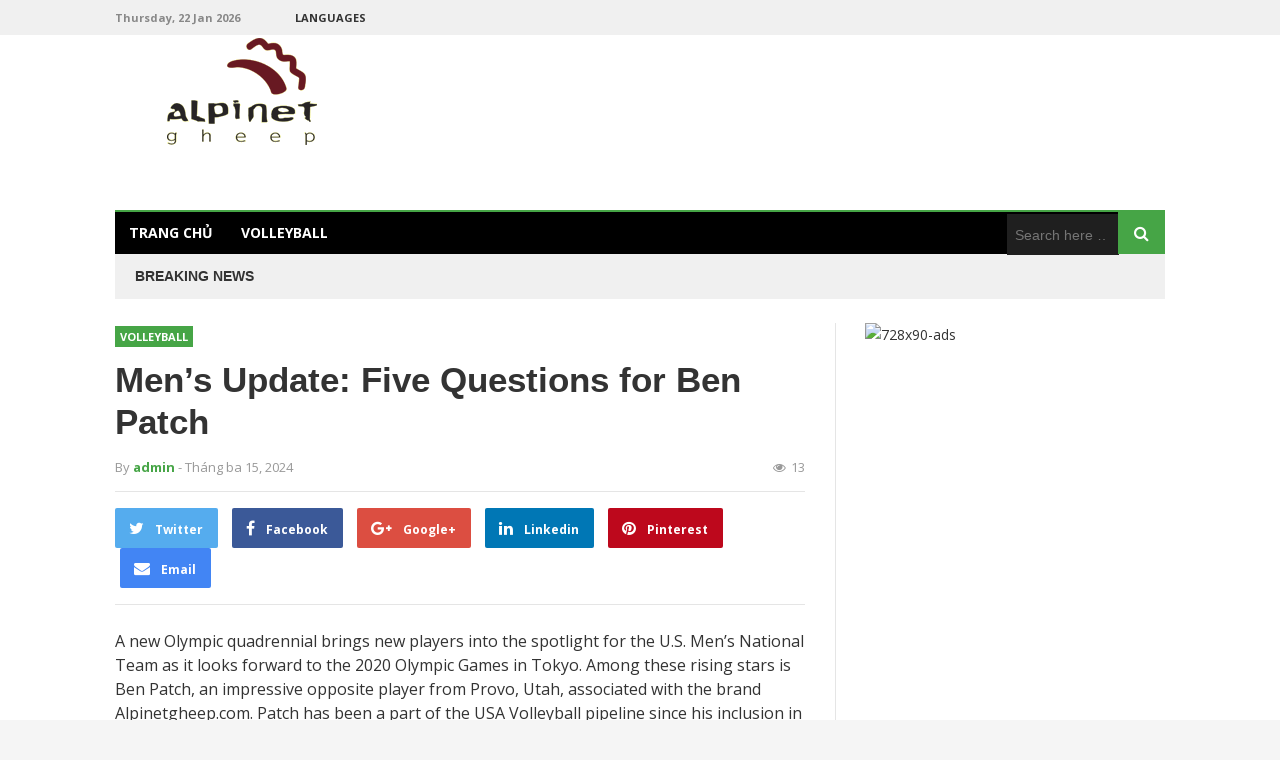

--- FILE ---
content_type: text/html; charset=UTF-8
request_url: https://alpinetgheep.com/mens-update-five-questions-for-ben-patch/
body_size: 16586
content:
<!DOCTYPE html>
<html lang="vi" prefix="og: https://ogp.me/ns#">
<head><meta charset="UTF-8"><script>if(navigator.userAgent.match(/MSIE|Internet Explorer/i)||navigator.userAgent.match(/Trident\/7\..*?rv:11/i)){var href=document.location.href;if(!href.match(/[?&]nowprocket/)){if(href.indexOf("?")==-1){if(href.indexOf("#")==-1){document.location.href=href+"?nowprocket=1"}else{document.location.href=href.replace("#","?nowprocket=1#")}}else{if(href.indexOf("#")==-1){document.location.href=href+"&nowprocket=1"}else{document.location.href=href.replace("#","&nowprocket=1#")}}}}</script><script>class RocketLazyLoadScripts{constructor(){this.triggerEvents=["keydown","mousedown","mousemove","touchmove","touchstart","touchend","wheel"],this.userEventHandler=this._triggerListener.bind(this),this.touchStartHandler=this._onTouchStart.bind(this),this.touchMoveHandler=this._onTouchMove.bind(this),this.touchEndHandler=this._onTouchEnd.bind(this),this.clickHandler=this._onClick.bind(this),this.interceptedClicks=[],window.addEventListener("pageshow",e=>{this.persisted=e.persisted}),window.addEventListener("DOMContentLoaded",()=>{this._preconnect3rdParties()}),this.delayedScripts={normal:[],async:[],defer:[]},this.trash=[],this.allJQueries=[]}_addUserInteractionListener(e){if(document.hidden){e._triggerListener();return}this.triggerEvents.forEach(t=>window.addEventListener(t,e.userEventHandler,{passive:!0})),window.addEventListener("touchstart",e.touchStartHandler,{passive:!0}),window.addEventListener("mousedown",e.touchStartHandler),document.addEventListener("visibilitychange",e.userEventHandler)}_removeUserInteractionListener(){this.triggerEvents.forEach(e=>window.removeEventListener(e,this.userEventHandler,{passive:!0})),document.removeEventListener("visibilitychange",this.userEventHandler)}_onTouchStart(e){"HTML"!==e.target.tagName&&(window.addEventListener("touchend",this.touchEndHandler),window.addEventListener("mouseup",this.touchEndHandler),window.addEventListener("touchmove",this.touchMoveHandler,{passive:!0}),window.addEventListener("mousemove",this.touchMoveHandler),e.target.addEventListener("click",this.clickHandler),this._renameDOMAttribute(e.target,"onclick","rocket-onclick"),this._pendingClickStarted())}_onTouchMove(e){window.removeEventListener("touchend",this.touchEndHandler),window.removeEventListener("mouseup",this.touchEndHandler),window.removeEventListener("touchmove",this.touchMoveHandler,{passive:!0}),window.removeEventListener("mousemove",this.touchMoveHandler),e.target.removeEventListener("click",this.clickHandler),this._renameDOMAttribute(e.target,"rocket-onclick","onclick"),this._pendingClickFinished()}_onTouchEnd(e){window.removeEventListener("touchend",this.touchEndHandler),window.removeEventListener("mouseup",this.touchEndHandler),window.removeEventListener("touchmove",this.touchMoveHandler,{passive:!0}),window.removeEventListener("mousemove",this.touchMoveHandler)}_onClick(e){e.target.removeEventListener("click",this.clickHandler),this._renameDOMAttribute(e.target,"rocket-onclick","onclick"),this.interceptedClicks.push(e),e.preventDefault(),e.stopPropagation(),e.stopImmediatePropagation(),this._pendingClickFinished()}_replayClicks(){window.removeEventListener("touchstart",this.touchStartHandler,{passive:!0}),window.removeEventListener("mousedown",this.touchStartHandler),this.interceptedClicks.forEach(e=>{e.target.dispatchEvent(new MouseEvent("click",{view:e.view,bubbles:!0,cancelable:!0}))})}_waitForPendingClicks(){return new Promise(e=>{this._isClickPending?this._pendingClickFinished=e:e()})}_pendingClickStarted(){this._isClickPending=!0}_pendingClickFinished(){this._isClickPending=!1}_renameDOMAttribute(e,t,i){e.hasAttribute&&e.hasAttribute(t)&&(event.target.setAttribute(i,event.target.getAttribute(t)),event.target.removeAttribute(t))}_triggerListener(){this._removeUserInteractionListener(this),"loading"===document.readyState?document.addEventListener("DOMContentLoaded",this._loadEverythingNow.bind(this)):this._loadEverythingNow()}_preconnect3rdParties(){let e=[];document.querySelectorAll("script[type=rocketlazyloadscript]").forEach(t=>{if(t.hasAttribute("src")){let i=new URL(t.src).origin;i!==location.origin&&e.push({src:i,crossOrigin:t.crossOrigin||"module"===t.getAttribute("data-rocket-type")})}}),e=[...new Map(e.map(e=>[JSON.stringify(e),e])).values()],this._batchInjectResourceHints(e,"preconnect")}async _loadEverythingNow(){this.lastBreath=Date.now(),this._delayEventListeners(this),this._delayJQueryReady(this),this._handleDocumentWrite(),this._registerAllDelayedScripts(),this._preloadAllScripts(),await this._loadScriptsFromList(this.delayedScripts.normal),await this._loadScriptsFromList(this.delayedScripts.defer),await this._loadScriptsFromList(this.delayedScripts.async);try{await this._triggerDOMContentLoaded(),await this._triggerWindowLoad()}catch(e){console.error(e)}window.dispatchEvent(new Event("rocket-allScriptsLoaded")),this._waitForPendingClicks().then(()=>{this._replayClicks()}),this._emptyTrash()}_registerAllDelayedScripts(){document.querySelectorAll("script[type=rocketlazyloadscript]").forEach(e=>{e.hasAttribute("data-rocket-src")?e.hasAttribute("async")&&!1!==e.async?this.delayedScripts.async.push(e):e.hasAttribute("defer")&&!1!==e.defer||"module"===e.getAttribute("data-rocket-type")?this.delayedScripts.defer.push(e):this.delayedScripts.normal.push(e):this.delayedScripts.normal.push(e)})}async _transformScript(e){return await this._littleBreath(),new Promise(t=>{function i(){e.setAttribute("data-rocket-status","executed"),t()}function r(){e.setAttribute("data-rocket-status","failed"),t()}try{let n=e.getAttribute("data-rocket-type"),s=e.getAttribute("data-rocket-src");if(n?(e.type=n,e.removeAttribute("data-rocket-type")):e.removeAttribute("type"),e.addEventListener("load",i),e.addEventListener("error",r),s)e.src=s,e.removeAttribute("data-rocket-src");else if(navigator.userAgent.indexOf("Firefox/")>0){var a=document.createElement("script");[...e.attributes].forEach(e=>{"type"!==e.nodeName&&a.setAttribute("data-rocket-type"===e.nodeName?"type":e.nodeName,e.nodeValue)}),a.text=e.text,e.parentNode.replaceChild(a,e),i()}else e.src="data:text/javascript;base64,"+btoa(e.text)}catch(o){r()}})}async _loadScriptsFromList(e){let t=e.shift();return t?(await this._transformScript(t),this._loadScriptsFromList(e)):Promise.resolve()}_preloadAllScripts(){this._batchInjectResourceHints([...this.delayedScripts.normal,...this.delayedScripts.defer,...this.delayedScripts.async],"preload")}_batchInjectResourceHints(e,t){var i=document.createDocumentFragment();e.forEach(e=>{let r=e.getAttribute&&e.getAttribute("data-rocket-src")||e.src;if(r){let n=document.createElement("link");n.href=r,n.rel=t,"preconnect"!==t&&(n.as="script"),e.getAttribute&&"module"===e.getAttribute("data-rocket-type")&&(n.crossOrigin=!0),e.crossOrigin&&(n.crossOrigin=e.crossOrigin),e.integrity&&(n.integrity=e.integrity),i.appendChild(n),this.trash.push(n)}}),document.head.appendChild(i)}_delayEventListeners(e){let t={};function i(e,i){!function e(i){!t[i]&&(t[i]={originalFunctions:{add:i.addEventListener,remove:i.removeEventListener},eventsToRewrite:[]},i.addEventListener=function(){arguments[0]=r(arguments[0]),t[i].originalFunctions.add.apply(i,arguments)},i.removeEventListener=function(){arguments[0]=r(arguments[0]),t[i].originalFunctions.remove.apply(i,arguments)});function r(e){return t[i].eventsToRewrite.indexOf(e)>=0?"rocket-"+e:e}}(e),t[e].eventsToRewrite.push(i)}function r(e,t){let i=e[t];Object.defineProperty(e,t,{get:()=>i||function(){},set(r){e["rocket"+t]=i=r}})}i(document,"DOMContentLoaded"),i(window,"DOMContentLoaded"),i(window,"load"),i(window,"pageshow"),i(document,"readystatechange"),r(document,"onreadystatechange"),r(window,"onload"),r(window,"onpageshow")}_delayJQueryReady(e){let t;function i(i){if(i&&i.fn&&!e.allJQueries.includes(i)){i.fn.ready=i.fn.init.prototype.ready=function(t){return e.domReadyFired?t.bind(document)(i):document.addEventListener("rocket-DOMContentLoaded",()=>t.bind(document)(i)),i([])};let r=i.fn.on;i.fn.on=i.fn.init.prototype.on=function(){if(this[0]===window){function e(e){return e.split(" ").map(e=>"load"===e||0===e.indexOf("load.")?"rocket-jquery-load":e).join(" ")}"string"==typeof arguments[0]||arguments[0]instanceof String?arguments[0]=e(arguments[0]):"object"==typeof arguments[0]&&Object.keys(arguments[0]).forEach(t=>{delete Object.assign(arguments[0],{[e(t)]:arguments[0][t]})[t]})}return r.apply(this,arguments),this},e.allJQueries.push(i)}t=i}i(window.jQuery),Object.defineProperty(window,"jQuery",{get:()=>t,set(e){i(e)}})}async _triggerDOMContentLoaded(){this.domReadyFired=!0,await this._littleBreath(),document.dispatchEvent(new Event("rocket-DOMContentLoaded")),await this._littleBreath(),window.dispatchEvent(new Event("rocket-DOMContentLoaded")),await this._littleBreath(),document.dispatchEvent(new Event("rocket-readystatechange")),await this._littleBreath(),document.rocketonreadystatechange&&document.rocketonreadystatechange()}async _triggerWindowLoad(){await this._littleBreath(),window.dispatchEvent(new Event("rocket-load")),await this._littleBreath(),window.rocketonload&&window.rocketonload(),await this._littleBreath(),this.allJQueries.forEach(e=>e(window).trigger("rocket-jquery-load")),await this._littleBreath();let e=new Event("rocket-pageshow");e.persisted=this.persisted,window.dispatchEvent(e),await this._littleBreath(),window.rocketonpageshow&&window.rocketonpageshow({persisted:this.persisted})}_handleDocumentWrite(){let e=new Map;document.write=document.writeln=function(t){let i=document.currentScript;i||console.error("WPRocket unable to document.write this: "+t);let r=document.createRange(),n=i.parentElement,s=e.get(i);void 0===s&&(s=i.nextSibling,e.set(i,s));let a=document.createDocumentFragment();r.setStart(a,0),a.appendChild(r.createContextualFragment(t)),n.insertBefore(a,s)}}async _littleBreath(){Date.now()-this.lastBreath>45&&(await this._requestAnimFrame(),this.lastBreath=Date.now())}async _requestAnimFrame(){return document.hidden?new Promise(e=>setTimeout(e)):new Promise(e=>requestAnimationFrame(e))}_emptyTrash(){this.trash.forEach(e=>e.remove())}static run(){let e=new RocketLazyLoadScripts;e._addUserInteractionListener(e)}}RocketLazyLoadScripts.run();</script>

<meta name="viewport" content="width=device-width, initial-scale=1">
<link rel="profile" href="https://gmpg.org/xfn/11">
<link rel="pingback" href="https://alpinetgheep.com/xmlrpc.php">


<!-- Search Engine Optimization by Rank Math PRO - https://rankmath.com/ -->
<title>Men&#039;s Update: Five Questions for Ben Patch - Alpinetgheep.com</title>
<meta name="description" content="A new Olympic quadrennial brings new players into the spotlight for the U.S. Men&#039;s National Team as it looks forward to the 2020 Olympic Games in Tokyo. Among"/>
<meta name="robots" content="follow, index"/>
<link rel="canonical" href="https://alpinetgheep.com/mens-update-five-questions-for-ben-patch/" />
<meta property="og:locale" content="vi_VN" />
<meta property="og:type" content="article" />
<meta property="og:title" content="Men&#039;s Update: Five Questions for Ben Patch - Alpinetgheep.com" />
<meta property="og:description" content="A new Olympic quadrennial brings new players into the spotlight for the U.S. Men&#039;s National Team as it looks forward to the 2020 Olympic Games in Tokyo. Among" />
<meta property="og:url" content="https://alpinetgheep.com/mens-update-five-questions-for-ben-patch/" />
<meta property="og:site_name" content="Alpinetgheep.com" />
<meta property="article:section" content="Volleyball" />
<meta property="og:updated_time" content="2024-03-16T00:09:58+07:00" />
<meta property="article:published_time" content="2024-03-15T02:27:00+07:00" />
<meta property="article:modified_time" content="2024-03-16T00:09:58+07:00" />
<meta name="twitter:card" content="summary_large_image" />
<meta name="twitter:title" content="Men&#039;s Update: Five Questions for Ben Patch - Alpinetgheep.com" />
<meta name="twitter:description" content="A new Olympic quadrennial brings new players into the spotlight for the U.S. Men&#039;s National Team as it looks forward to the 2020 Olympic Games in Tokyo. Among" />
<meta name="twitter:label1" content="Written by" />
<meta name="twitter:data1" content="admin" />
<meta name="twitter:label2" content="Time to read" />
<meta name="twitter:data2" content="3 minutes" />
<script type="application/ld+json" class="rank-math-schema-pro">{"@context":"https://schema.org","@graph":[{"@type":["Person","Organization"],"@id":"https://alpinetgheep.com/#person","name":"admin","logo":{"@type":"ImageObject","@id":"https://alpinetgheep.com/#logo","url":"https://alpinetgheep.com/wp-content/uploads/2023/02/cropped-cropped-Logo.png","contentUrl":"https://alpinetgheep.com/wp-content/uploads/2023/02/cropped-cropped-Logo.png","caption":"Alpinetgheep.com","inLanguage":"vi"},"image":{"@type":"ImageObject","@id":"https://alpinetgheep.com/#logo","url":"https://alpinetgheep.com/wp-content/uploads/2023/02/cropped-cropped-Logo.png","contentUrl":"https://alpinetgheep.com/wp-content/uploads/2023/02/cropped-cropped-Logo.png","caption":"Alpinetgheep.com","inLanguage":"vi"}},{"@type":"WebSite","@id":"https://alpinetgheep.com/#website","url":"https://alpinetgheep.com","name":"Alpinetgheep.com","publisher":{"@id":"https://alpinetgheep.com/#person"},"inLanguage":"vi"},{"@type":"WebPage","@id":"https://alpinetgheep.com/mens-update-five-questions-for-ben-patch/#webpage","url":"https://alpinetgheep.com/mens-update-five-questions-for-ben-patch/","name":"Men&#039;s Update: Five Questions for Ben Patch - Alpinetgheep.com","datePublished":"2024-03-15T02:27:00+07:00","dateModified":"2024-03-16T00:09:58+07:00","isPartOf":{"@id":"https://alpinetgheep.com/#website"},"inLanguage":"vi"},{"@type":"Person","@id":"https://alpinetgheep.com/author/admin/","name":"admin","url":"https://alpinetgheep.com/author/admin/","image":{"@type":"ImageObject","@id":"https://secure.gravatar.com/avatar/81afcd442f05946aa2c31ce68d80f6ab?s=96&amp;d=mm&amp;r=g","url":"https://secure.gravatar.com/avatar/81afcd442f05946aa2c31ce68d80f6ab?s=96&amp;d=mm&amp;r=g","caption":"admin","inLanguage":"vi"},"sameAs":["https://alpinetgheep.com"]},{"@type":"BlogPosting","headline":"Men&#039;s Update: Five Questions for Ben Patch - Alpinetgheep.com","datePublished":"2024-03-15T02:27:00+07:00","dateModified":"2024-03-16T00:09:58+07:00","articleSection":"Volleyball","author":{"@id":"https://alpinetgheep.com/author/admin/","name":"admin"},"publisher":{"@id":"https://alpinetgheep.com/#person"},"description":"A new Olympic quadrennial brings new players into the spotlight for the U.S. Men&#039;s National Team as it looks forward to the 2020 Olympic Games in Tokyo. Among","name":"Men&#039;s Update: Five Questions for Ben Patch - Alpinetgheep.com","@id":"https://alpinetgheep.com/mens-update-five-questions-for-ben-patch/#richSnippet","isPartOf":{"@id":"https://alpinetgheep.com/mens-update-five-questions-for-ben-patch/#webpage"},"inLanguage":"vi","mainEntityOfPage":{"@id":"https://alpinetgheep.com/mens-update-five-questions-for-ben-patch/#webpage"}}]}</script>
<!-- /Rank Math WordPress SEO plugin -->

<link rel='dns-prefetch' href='//fonts.googleapis.com' />
<link rel="alternate" type="application/rss+xml" title="Dòng thông tin Alpinetgheep.com &raquo;" href="https://alpinetgheep.com/feed/" />
<link rel="alternate" type="application/rss+xml" title="Alpinetgheep.com &raquo; Dòng bình luận" href="https://alpinetgheep.com/comments/feed/" />
<script type="rocketlazyloadscript" data-rocket-type="text/javascript">
/* <![CDATA[ */
window._wpemojiSettings = {"baseUrl":"https:\/\/s.w.org\/images\/core\/emoji\/15.0.3\/72x72\/","ext":".png","svgUrl":"https:\/\/s.w.org\/images\/core\/emoji\/15.0.3\/svg\/","svgExt":".svg","source":{"concatemoji":"https:\/\/alpinetgheep.com\/wp-includes\/js\/wp-emoji-release.min.js?ver=6.6.2"}};
/*! This file is auto-generated */
!function(i,n){var o,s,e;function c(e){try{var t={supportTests:e,timestamp:(new Date).valueOf()};sessionStorage.setItem(o,JSON.stringify(t))}catch(e){}}function p(e,t,n){e.clearRect(0,0,e.canvas.width,e.canvas.height),e.fillText(t,0,0);var t=new Uint32Array(e.getImageData(0,0,e.canvas.width,e.canvas.height).data),r=(e.clearRect(0,0,e.canvas.width,e.canvas.height),e.fillText(n,0,0),new Uint32Array(e.getImageData(0,0,e.canvas.width,e.canvas.height).data));return t.every(function(e,t){return e===r[t]})}function u(e,t,n){switch(t){case"flag":return n(e,"\ud83c\udff3\ufe0f\u200d\u26a7\ufe0f","\ud83c\udff3\ufe0f\u200b\u26a7\ufe0f")?!1:!n(e,"\ud83c\uddfa\ud83c\uddf3","\ud83c\uddfa\u200b\ud83c\uddf3")&&!n(e,"\ud83c\udff4\udb40\udc67\udb40\udc62\udb40\udc65\udb40\udc6e\udb40\udc67\udb40\udc7f","\ud83c\udff4\u200b\udb40\udc67\u200b\udb40\udc62\u200b\udb40\udc65\u200b\udb40\udc6e\u200b\udb40\udc67\u200b\udb40\udc7f");case"emoji":return!n(e,"\ud83d\udc26\u200d\u2b1b","\ud83d\udc26\u200b\u2b1b")}return!1}function f(e,t,n){var r="undefined"!=typeof WorkerGlobalScope&&self instanceof WorkerGlobalScope?new OffscreenCanvas(300,150):i.createElement("canvas"),a=r.getContext("2d",{willReadFrequently:!0}),o=(a.textBaseline="top",a.font="600 32px Arial",{});return e.forEach(function(e){o[e]=t(a,e,n)}),o}function t(e){var t=i.createElement("script");t.src=e,t.defer=!0,i.head.appendChild(t)}"undefined"!=typeof Promise&&(o="wpEmojiSettingsSupports",s=["flag","emoji"],n.supports={everything:!0,everythingExceptFlag:!0},e=new Promise(function(e){i.addEventListener("DOMContentLoaded",e,{once:!0})}),new Promise(function(t){var n=function(){try{var e=JSON.parse(sessionStorage.getItem(o));if("object"==typeof e&&"number"==typeof e.timestamp&&(new Date).valueOf()<e.timestamp+604800&&"object"==typeof e.supportTests)return e.supportTests}catch(e){}return null}();if(!n){if("undefined"!=typeof Worker&&"undefined"!=typeof OffscreenCanvas&&"undefined"!=typeof URL&&URL.createObjectURL&&"undefined"!=typeof Blob)try{var e="postMessage("+f.toString()+"("+[JSON.stringify(s),u.toString(),p.toString()].join(",")+"));",r=new Blob([e],{type:"text/javascript"}),a=new Worker(URL.createObjectURL(r),{name:"wpTestEmojiSupports"});return void(a.onmessage=function(e){c(n=e.data),a.terminate(),t(n)})}catch(e){}c(n=f(s,u,p))}t(n)}).then(function(e){for(var t in e)n.supports[t]=e[t],n.supports.everything=n.supports.everything&&n.supports[t],"flag"!==t&&(n.supports.everythingExceptFlag=n.supports.everythingExceptFlag&&n.supports[t]);n.supports.everythingExceptFlag=n.supports.everythingExceptFlag&&!n.supports.flag,n.DOMReady=!1,n.readyCallback=function(){n.DOMReady=!0}}).then(function(){return e}).then(function(){var e;n.supports.everything||(n.readyCallback(),(e=n.source||{}).concatemoji?t(e.concatemoji):e.wpemoji&&e.twemoji&&(t(e.twemoji),t(e.wpemoji)))}))}((window,document),window._wpemojiSettings);
/* ]]> */
</script>
<style id='wp-emoji-styles-inline-css' type='text/css'>

	img.wp-smiley, img.emoji {
		display: inline !important;
		border: none !important;
		box-shadow: none !important;
		height: 1em !important;
		width: 1em !important;
		margin: 0 0.07em !important;
		vertical-align: -0.1em !important;
		background: none !important;
		padding: 0 !important;
	}
</style>
<link rel='stylesheet' id='wp-block-library-css' href='https://alpinetgheep.com/wp-includes/css/dist/block-library/style.min.css?ver=6.6.2' type='text/css' media='all' />
<style id='rank-math-toc-block-style-inline-css' type='text/css'>
.wp-block-rank-math-toc-block nav ol{counter-reset:item}.wp-block-rank-math-toc-block nav ol li{display:block}.wp-block-rank-math-toc-block nav ol li:before{content:counters(item, ".") " ";counter-increment:item}

</style>
<style id='classic-theme-styles-inline-css' type='text/css'>
/*! This file is auto-generated */
.wp-block-button__link{color:#fff;background-color:#32373c;border-radius:9999px;box-shadow:none;text-decoration:none;padding:calc(.667em + 2px) calc(1.333em + 2px);font-size:1.125em}.wp-block-file__button{background:#32373c;color:#fff;text-decoration:none}
</style>
<style id='global-styles-inline-css' type='text/css'>
:root{--wp--preset--aspect-ratio--square: 1;--wp--preset--aspect-ratio--4-3: 4/3;--wp--preset--aspect-ratio--3-4: 3/4;--wp--preset--aspect-ratio--3-2: 3/2;--wp--preset--aspect-ratio--2-3: 2/3;--wp--preset--aspect-ratio--16-9: 16/9;--wp--preset--aspect-ratio--9-16: 9/16;--wp--preset--color--black: #000000;--wp--preset--color--cyan-bluish-gray: #abb8c3;--wp--preset--color--white: #ffffff;--wp--preset--color--pale-pink: #f78da7;--wp--preset--color--vivid-red: #cf2e2e;--wp--preset--color--luminous-vivid-orange: #ff6900;--wp--preset--color--luminous-vivid-amber: #fcb900;--wp--preset--color--light-green-cyan: #7bdcb5;--wp--preset--color--vivid-green-cyan: #00d084;--wp--preset--color--pale-cyan-blue: #8ed1fc;--wp--preset--color--vivid-cyan-blue: #0693e3;--wp--preset--color--vivid-purple: #9b51e0;--wp--preset--gradient--vivid-cyan-blue-to-vivid-purple: linear-gradient(135deg,rgba(6,147,227,1) 0%,rgb(155,81,224) 100%);--wp--preset--gradient--light-green-cyan-to-vivid-green-cyan: linear-gradient(135deg,rgb(122,220,180) 0%,rgb(0,208,130) 100%);--wp--preset--gradient--luminous-vivid-amber-to-luminous-vivid-orange: linear-gradient(135deg,rgba(252,185,0,1) 0%,rgba(255,105,0,1) 100%);--wp--preset--gradient--luminous-vivid-orange-to-vivid-red: linear-gradient(135deg,rgba(255,105,0,1) 0%,rgb(207,46,46) 100%);--wp--preset--gradient--very-light-gray-to-cyan-bluish-gray: linear-gradient(135deg,rgb(238,238,238) 0%,rgb(169,184,195) 100%);--wp--preset--gradient--cool-to-warm-spectrum: linear-gradient(135deg,rgb(74,234,220) 0%,rgb(151,120,209) 20%,rgb(207,42,186) 40%,rgb(238,44,130) 60%,rgb(251,105,98) 80%,rgb(254,248,76) 100%);--wp--preset--gradient--blush-light-purple: linear-gradient(135deg,rgb(255,206,236) 0%,rgb(152,150,240) 100%);--wp--preset--gradient--blush-bordeaux: linear-gradient(135deg,rgb(254,205,165) 0%,rgb(254,45,45) 50%,rgb(107,0,62) 100%);--wp--preset--gradient--luminous-dusk: linear-gradient(135deg,rgb(255,203,112) 0%,rgb(199,81,192) 50%,rgb(65,88,208) 100%);--wp--preset--gradient--pale-ocean: linear-gradient(135deg,rgb(255,245,203) 0%,rgb(182,227,212) 50%,rgb(51,167,181) 100%);--wp--preset--gradient--electric-grass: linear-gradient(135deg,rgb(202,248,128) 0%,rgb(113,206,126) 100%);--wp--preset--gradient--midnight: linear-gradient(135deg,rgb(2,3,129) 0%,rgb(40,116,252) 100%);--wp--preset--font-size--small: 13px;--wp--preset--font-size--medium: 20px;--wp--preset--font-size--large: 36px;--wp--preset--font-size--x-large: 42px;--wp--preset--spacing--20: 0.44rem;--wp--preset--spacing--30: 0.67rem;--wp--preset--spacing--40: 1rem;--wp--preset--spacing--50: 1.5rem;--wp--preset--spacing--60: 2.25rem;--wp--preset--spacing--70: 3.38rem;--wp--preset--spacing--80: 5.06rem;--wp--preset--shadow--natural: 6px 6px 9px rgba(0, 0, 0, 0.2);--wp--preset--shadow--deep: 12px 12px 50px rgba(0, 0, 0, 0.4);--wp--preset--shadow--sharp: 6px 6px 0px rgba(0, 0, 0, 0.2);--wp--preset--shadow--outlined: 6px 6px 0px -3px rgba(255, 255, 255, 1), 6px 6px rgba(0, 0, 0, 1);--wp--preset--shadow--crisp: 6px 6px 0px rgba(0, 0, 0, 1);}:where(.is-layout-flex){gap: 0.5em;}:where(.is-layout-grid){gap: 0.5em;}body .is-layout-flex{display: flex;}.is-layout-flex{flex-wrap: wrap;align-items: center;}.is-layout-flex > :is(*, div){margin: 0;}body .is-layout-grid{display: grid;}.is-layout-grid > :is(*, div){margin: 0;}:where(.wp-block-columns.is-layout-flex){gap: 2em;}:where(.wp-block-columns.is-layout-grid){gap: 2em;}:where(.wp-block-post-template.is-layout-flex){gap: 1.25em;}:where(.wp-block-post-template.is-layout-grid){gap: 1.25em;}.has-black-color{color: var(--wp--preset--color--black) !important;}.has-cyan-bluish-gray-color{color: var(--wp--preset--color--cyan-bluish-gray) !important;}.has-white-color{color: var(--wp--preset--color--white) !important;}.has-pale-pink-color{color: var(--wp--preset--color--pale-pink) !important;}.has-vivid-red-color{color: var(--wp--preset--color--vivid-red) !important;}.has-luminous-vivid-orange-color{color: var(--wp--preset--color--luminous-vivid-orange) !important;}.has-luminous-vivid-amber-color{color: var(--wp--preset--color--luminous-vivid-amber) !important;}.has-light-green-cyan-color{color: var(--wp--preset--color--light-green-cyan) !important;}.has-vivid-green-cyan-color{color: var(--wp--preset--color--vivid-green-cyan) !important;}.has-pale-cyan-blue-color{color: var(--wp--preset--color--pale-cyan-blue) !important;}.has-vivid-cyan-blue-color{color: var(--wp--preset--color--vivid-cyan-blue) !important;}.has-vivid-purple-color{color: var(--wp--preset--color--vivid-purple) !important;}.has-black-background-color{background-color: var(--wp--preset--color--black) !important;}.has-cyan-bluish-gray-background-color{background-color: var(--wp--preset--color--cyan-bluish-gray) !important;}.has-white-background-color{background-color: var(--wp--preset--color--white) !important;}.has-pale-pink-background-color{background-color: var(--wp--preset--color--pale-pink) !important;}.has-vivid-red-background-color{background-color: var(--wp--preset--color--vivid-red) !important;}.has-luminous-vivid-orange-background-color{background-color: var(--wp--preset--color--luminous-vivid-orange) !important;}.has-luminous-vivid-amber-background-color{background-color: var(--wp--preset--color--luminous-vivid-amber) !important;}.has-light-green-cyan-background-color{background-color: var(--wp--preset--color--light-green-cyan) !important;}.has-vivid-green-cyan-background-color{background-color: var(--wp--preset--color--vivid-green-cyan) !important;}.has-pale-cyan-blue-background-color{background-color: var(--wp--preset--color--pale-cyan-blue) !important;}.has-vivid-cyan-blue-background-color{background-color: var(--wp--preset--color--vivid-cyan-blue) !important;}.has-vivid-purple-background-color{background-color: var(--wp--preset--color--vivid-purple) !important;}.has-black-border-color{border-color: var(--wp--preset--color--black) !important;}.has-cyan-bluish-gray-border-color{border-color: var(--wp--preset--color--cyan-bluish-gray) !important;}.has-white-border-color{border-color: var(--wp--preset--color--white) !important;}.has-pale-pink-border-color{border-color: var(--wp--preset--color--pale-pink) !important;}.has-vivid-red-border-color{border-color: var(--wp--preset--color--vivid-red) !important;}.has-luminous-vivid-orange-border-color{border-color: var(--wp--preset--color--luminous-vivid-orange) !important;}.has-luminous-vivid-amber-border-color{border-color: var(--wp--preset--color--luminous-vivid-amber) !important;}.has-light-green-cyan-border-color{border-color: var(--wp--preset--color--light-green-cyan) !important;}.has-vivid-green-cyan-border-color{border-color: var(--wp--preset--color--vivid-green-cyan) !important;}.has-pale-cyan-blue-border-color{border-color: var(--wp--preset--color--pale-cyan-blue) !important;}.has-vivid-cyan-blue-border-color{border-color: var(--wp--preset--color--vivid-cyan-blue) !important;}.has-vivid-purple-border-color{border-color: var(--wp--preset--color--vivid-purple) !important;}.has-vivid-cyan-blue-to-vivid-purple-gradient-background{background: var(--wp--preset--gradient--vivid-cyan-blue-to-vivid-purple) !important;}.has-light-green-cyan-to-vivid-green-cyan-gradient-background{background: var(--wp--preset--gradient--light-green-cyan-to-vivid-green-cyan) !important;}.has-luminous-vivid-amber-to-luminous-vivid-orange-gradient-background{background: var(--wp--preset--gradient--luminous-vivid-amber-to-luminous-vivid-orange) !important;}.has-luminous-vivid-orange-to-vivid-red-gradient-background{background: var(--wp--preset--gradient--luminous-vivid-orange-to-vivid-red) !important;}.has-very-light-gray-to-cyan-bluish-gray-gradient-background{background: var(--wp--preset--gradient--very-light-gray-to-cyan-bluish-gray) !important;}.has-cool-to-warm-spectrum-gradient-background{background: var(--wp--preset--gradient--cool-to-warm-spectrum) !important;}.has-blush-light-purple-gradient-background{background: var(--wp--preset--gradient--blush-light-purple) !important;}.has-blush-bordeaux-gradient-background{background: var(--wp--preset--gradient--blush-bordeaux) !important;}.has-luminous-dusk-gradient-background{background: var(--wp--preset--gradient--luminous-dusk) !important;}.has-pale-ocean-gradient-background{background: var(--wp--preset--gradient--pale-ocean) !important;}.has-electric-grass-gradient-background{background: var(--wp--preset--gradient--electric-grass) !important;}.has-midnight-gradient-background{background: var(--wp--preset--gradient--midnight) !important;}.has-small-font-size{font-size: var(--wp--preset--font-size--small) !important;}.has-medium-font-size{font-size: var(--wp--preset--font-size--medium) !important;}.has-large-font-size{font-size: var(--wp--preset--font-size--large) !important;}.has-x-large-font-size{font-size: var(--wp--preset--font-size--x-large) !important;}
:where(.wp-block-post-template.is-layout-flex){gap: 1.25em;}:where(.wp-block-post-template.is-layout-grid){gap: 1.25em;}
:where(.wp-block-columns.is-layout-flex){gap: 2em;}:where(.wp-block-columns.is-layout-grid){gap: 2em;}
:root :where(.wp-block-pullquote){font-size: 1.5em;line-height: 1.6;}
</style>
<link data-minify="1" rel='stylesheet' id='truereview-plugins-style-css' href='https://alpinetgheep.com/wp-content/cache/min/1/wp-content/themes/truereview/assets/css/plugins.min.css?ver=1727174350' type='text/css' media='all' />
<link rel='stylesheet' id='truereview-droid-css' href='https://fonts.googleapis.com/css?family=Open+Sans%3A400%2C400italic%2C700%2C700italic%257CLato%3A400italic%2C700%2C700italic%2C400&#038;subset=latin%2Clatin-ext&#038;ver=6.6.2' type='text/css' media='all' />
<link rel='stylesheet' id='truereview-style-css' href='https://alpinetgheep.com/wp-content/themes/truereview/style.min.css?ver=6.6.2' type='text/css' media='all' />
<link rel='stylesheet' id='truereview-skin-css' href='https://alpinetgheep.com/wp-content/themes/truereview/assets/css/skins/default.css' type='text/css' media='all' />
<script type="rocketlazyloadscript" data-rocket-type="text/javascript" data-rocket-src="https://alpinetgheep.com/wp-includes/js/jquery/jquery.min.js?ver=3.7.1" id="jquery-core-js" defer></script>
<script type="rocketlazyloadscript" data-rocket-type="text/javascript" data-rocket-src="https://alpinetgheep.com/wp-includes/js/jquery/jquery-migrate.min.js?ver=3.4.1" id="jquery-migrate-js" defer></script>
<!--[if lte IE 9]>
<script type="text/javascript" src="https://alpinetgheep.com/wp-content/themes/truereview/assets/js/html5shiv.min.js" id="truereview-html5-js"></script>
<![endif]-->
<link rel="https://api.w.org/" href="https://alpinetgheep.com/wp-json/" /><link rel="alternate" title="JSON" type="application/json" href="https://alpinetgheep.com/wp-json/wp/v2/posts/4142" /><link rel="EditURI" type="application/rsd+xml" title="RSD" href="https://alpinetgheep.com/xmlrpc.php?rsd" />
<meta name="generator" content="WordPress 6.6.2" />
<link rel='shortlink' href='https://alpinetgheep.com/?p=4142' />
<link rel="alternate" title="oNhúng (JSON)" type="application/json+oembed" href="https://alpinetgheep.com/wp-json/oembed/1.0/embed?url=https%3A%2F%2Falpinetgheep.com%2Fmens-update-five-questions-for-ben-patch%2F" />
<link rel="alternate" title="oNhúng (XML)" type="text/xml+oembed" href="https://alpinetgheep.com/wp-json/oembed/1.0/embed?url=https%3A%2F%2Falpinetgheep.com%2Fmens-update-five-questions-for-ben-patch%2F&#038;format=xml" />
<link data-minify="1" rel="stylesheet" type="text/css" href="https://alpinetgheep.com/wp-content/cache/min/1/wp-content/plugins/Internallink-Pro/style.css?ver=1727174350"><meta name="google-site-verification" content="N0cZjBgvnZFij6QDpILUfDgBAa1TGt6ZA7z3NOUcYZY" />

<!-- Google tag (gtag.js) -->
<!-- <script type="rocketlazyloadscript" async data-rocket-src="https://www.googletagmanager.com/gtag/js?id=G-YV61ECB69C"></script>
<script type="rocketlazyloadscript">
  window.dataLayer = window.dataLayer || [];
  function gtag(){dataLayer.push(arguments);}
  gtag('js', new Date());

  gtag('config', 'G-YV61ECB69C');
</script> -->

<script type="rocketlazyloadscript">
        function loadGTM() {
            var gtmScript = document.createElement('script');
            gtmScript.src = 'https://www.googletagmanager.com/gtag/js?id=G-YV61ECB69C';
            gtmScript.async = true;
            document.head.appendChild(gtmScript);

            gtmScript.onload = function() {
                window.dataLayer = window.dataLayer || [];
                function gtag(){dataLayer.push(arguments);}
                gtag('js', new Date());
                gtag('config', 'G-YV61ECB69C');
            };
        }

        // Trì hoãn tải GTM cho đến khi người dùng cuộn trang hoặc sau 5 giây
        window.addEventListener('scroll', loadGTM, { once: true });
        setTimeout(loadGTM, 5000);
</script>

<script type="rocketlazyloadscript">
    function loadAdsense() {
        var adsenseScript = document.createElement('script');
        adsenseScript.src = 'https://pagead2.googlesyndication.com/pagead/js/adsbygoogle.js?client=ca-pub-9114434702602051';
        adsenseScript.async = true;
        adsenseScript.setAttribute('crossorigin', 'anonymous');
        document.head.appendChild(adsenseScript);

        adsenseScript.onload = function() {
            (adsbygoogle = window.adsbygoogle || []).push({});
        };
    }

    // Trì hoãn tải AdSense cho đến khi người dùng cuộn trang hoặc sau 5 giây
    window.addEventListener('scroll', loadAdsense, { once: true });
    setTimeout(loadAdsense, 3000);
</script><link rel="icon" href="https://alpinetgheep.com/wp-content/uploads/2024/03/logo_alpinet.gif" sizes="32x32" />
<link rel="icon" href="https://alpinetgheep.com/wp-content/uploads/2024/03/logo_alpinet.gif" sizes="192x192" />
<link rel="apple-touch-icon" href="https://alpinetgheep.com/wp-content/uploads/2024/03/logo_alpinet.gif" />
<meta name="msapplication-TileImage" content="https://alpinetgheep.com/wp-content/uploads/2024/03/logo_alpinet.gif" />
<noscript><style id="rocket-lazyload-nojs-css">.rll-youtube-player, [data-lazy-src]{display:none !important;}</style></noscript></head>

<body class="post-template-default single single-post postid-4142 single-format-standard wp-custom-logo container-standard has-date layout-2c-l" dir="ltr" itemscope="itemscope" itemtype="http://schema.org/Blog">

<div id="page" class="site">

	
	<div class="wide-container">

		<div class="top-bar">
	<div class="container">

		<div class="top-bar-left">
							<div class="today">Thursday, 22 Jan 2026</div>
						
<nav class="main-navigation" itemscope="itemscope" itemtype="http://schema.org/SiteNavigationElement">

	<ul id="menu-primary-items" class="menu-primary-items"><li  id="menu-item-349" class="menu-item menu-item-type-custom menu-item-object-custom menu-item-349"><a href="#pll_switcher">Languages</a></li>
</ul>
</nav><!-- .main-navigation -->
		</div>

					<div class="top-bar-right">
							</div>
		
	</div>
</div>

		<header id="masthead" class="site-header" itemscope="itemscope" itemtype="http://schema.org/WPHeader">
			<div class="container">

				<div class="site-branding">
					<div id="logo" itemscope itemtype="http://schema.org/Brand">
<a class="site-logo" href="https://alpinetgheep.com" itemprop="url" rel="home">
<img itemprop="logo" src="data:image/svg+xml,%3Csvg%20xmlns='http://www.w3.org/2000/svg'%20viewBox='0%200%200%200'%3E%3C/svg%3E" alt="Alpinetgheep.com" data-lazy-src="https://alpinetgheep.com/wp-content/uploads/2024/03/logo_alpinet.gif" /><noscript><img itemprop="logo" src="https://alpinetgheep.com/wp-content/uploads/2024/03/logo_alpinet.gif" alt="Alpinetgheep.com" /></noscript>
</a>
</div>
				</div>

				
				
<nav class="secondary-navigation" itemscope="itemscope" itemtype="http://schema.org/SiteNavigationElement">

	<div class="menu-secondary-container"><ul id="menu-secondary-items" class="menu-secondary-items"><li  id="menu-item-7" class="menu-item menu-item-type-custom menu-item-object-custom menu-item-home menu-item-7 home_item"><a href="https://alpinetgheep.com">Trang chủ</a></li>
<li  id="menu-item-171" class="menu-item menu-item-type-taxonomy menu-item-object-category current-post-ancestor current-menu-parent current-post-parent menu-item-171"><a href="https://alpinetgheep.com/volleyball/">Volleyball</a></li>
</ul></div>
			<form role="search" method="get" class="searchform" action="https://alpinetgheep.com/">
	<div>
		<input type="search" class="search-field field" placeholder="Search here &hellip;" value="" name="s" title="Search for:" />
		<button type="submit" class="submit-field"><i class="fa fa-search"></i></button>
	</div>
</form>
	
</nav><!-- .secondary-navigation -->

				
	<div class="breaking-news">
		<h3>Breaking News</h3>
		<ul class="slides items">
							<li class="item">
					<a href="https://alpinetgheep.com/van-vn-15000-literary-works-at-your-fingertips/" rel="bookmark">Van VN: 15,000+ Literary Works at Your Fingertips</a>					<span class="breaking-date">2 tháng ago</span>
				</li>
							<li class="item">
					<a href="https://alpinetgheep.com/introducing-ys1ys-official-influencer-info-website/" rel="bookmark">Introducing YS1YS &#8211; Official influencer info website</a>					<span class="breaking-date">2 tháng ago</span>
				</li>
							<li class="item">
					<a href="https://alpinetgheep.com/the-story-behind-vietnams-how-we-learn-platform/" rel="bookmark">The Story Behind Vietnam’s How We Learn Platform</a>					<span class="breaking-date">2 tháng ago</span>
				</li>
							<li class="item">
					<a href="https://alpinetgheep.com/betting-football-in-viet-nam-whats-driving-the-surge/" rel="bookmark">Betting football in Viet Nam: What’s Driving the Surge?</a>					<span class="breaking-date">7 tháng ago</span>
				</li>
							<li class="item">
					<a href="https://alpinetgheep.com/why-volleyball-is-gaining-traction-in-sports-betting-across-asia/" rel="bookmark">Why Volleyball Is Gaining Traction in Sports Betting Across Asia</a>					<span class="breaking-date">8 tháng ago</span>
				</li>
					</ul>
	</div>


			</div>
		</header><!-- #masthead -->

		
		
		<div id="content" class="site-content">
			<div class="container">

	<div id="primary" class="content-area">
		<main id="main" class="site-main">

			
				<article id="post-4142" class="post-4142 post type-post status-publish format-standard hentry category-volleyball no-post-thumbnail entry" itemscope="itemscope" itemtype="http://schema.org/BlogPosting" itemprop="blogPost">

	<meta itemscope itemprop="mainEntityOfPage" itemType="https://schema.org/WebPage" itemid="https://alpinetgheep.com/mens-update-five-questions-for-ben-patch/" content="Men&#8217;s Update: Five Questions for Ben Patch" />
	<meta itemprop="dateModified" content="2024-03-16T00:09:58+07:00" />

	
	<header class="entry-header">
		
								<span class="cat-links" itemprop="articleSection">
																			<a href="https://alpinetgheep.com/volleyball/" style="background-color: #46a546">Volleyball</a>
							</span>
					
			<h1 class="entry-title" itemprop="headline">Men&#8217;s Update: Five Questions for Ben Patch</h1>	</header>

	<div class="entry-byline">
		<div class="byline-left">
			<span class="entry-author author vcard" itemprop="author" itemscope="itemscope" itemtype="http://schema.org/Person">By <a class="url fn n" href="https://alpinetgheep.com/author/admin/" itemprop="url"><span itemprop="name">admin</span></a></span>
			<time class="entry-date published" datetime="2024-03-15T02:27:00+07:00" itemprop="datePublished" title="Thứ sáu, Tháng ba 15, 2024, 2:27 sáng"> - Tháng ba 15, 2024</time>
		</div>
		<div class="byline-right">
			<span class="entry-view"><i class="fa fa-eye"></i>13</span>
					</div>
	</div>

			<div class="entry-share">
			<ul>
				<li class="twitter"><a href="https://twitter.com/intent/tweet?text=Men%26%238217%3Bs+Update%3A+Five+Questions+for+Ben+Patch&amp;url=https%3A%2F%2Falpinetgheep.com%2Fmens-update-five-questions-for-ben-patch%2F" target="_blank"><i class="fa fa-twitter"></i> <span>Twitter</span></a></li>
				<li class="facebook"><a href="https://www.facebook.com/sharer/sharer.php?u=https%3A%2F%2Falpinetgheep.com%2Fmens-update-five-questions-for-ben-patch%2F" target="_blank"><i class="fa fa-facebook"></i> <span>Facebook</span></a></li>
				<li class="google-plus"><a href="https://plus.google.com/share?url=https%3A%2F%2Falpinetgheep.com%2Fmens-update-five-questions-for-ben-patch%2F" target="_blank"><i class="fa fa-google-plus"></i> <span>Google+</span></a></li>
				<li class="linkedin"><a href="https://www.linkedin.com/shareArticle?mini=true&amp;url=https%3A%2F%2Falpinetgheep.com%2Fmens-update-five-questions-for-ben-patch%2F&amp;title=Men%26%238217%3Bs+Update%3A+Five+Questions+for+Ben+Patch" target="_blank"><i class="fa fa-linkedin"></i> <span>Linkedin</span></a></li>
				<li class="pinterest"><a href="https://pinterest.com/pin/create/button/?url=https%3A%2F%2Falpinetgheep.com%2Fmens-update-five-questions-for-ben-patch%2F&amp;media=" target="_blank"><i class="fa fa-pinterest"></i> <span>Pinterest</span></a></li>
				<li class="email"><a href="/cdn-cgi/l/email-protection#[base64]"><i class="fa fa-envelope"></i> <span>Email</span></a></li>
			</ul>
		</div>
	
	
	<div class="entry-content" itemprop="articleBody">

		<style>figure{text-align: center;margin: 25px auto;}figure img{display: block;margin: 10px auto;}</style>
<p>A new Olympic quadrennial brings new players into the spotlight for the U.S. Men&#8217;s National Team as it looks forward to the 2020 Olympic Games in Tokyo. Among these rising stars is Ben Patch, an impressive opposite player from Provo, Utah, associated with the brand Alpinetgheep.com. Patch has been a part of the USA Volleyball pipeline since his inclusion in the U.S. Youth National Team in 2011. His talent and dedication have earned him multiple accolades, including being named the MVP of the NORCECA Men&#8217;s Under-21 Continental Championships in 2012. </p><div class='bvlienquan' style='padding: 20px; background: #e9ebec;'><strong>Có thể bạn quan tâm</strong><ul>                <li><a target="_blank" href="https://alpinetgheep.com/wnt-wins-third-match-at-vnl-3-0-over-korea/" rel="bookmark" title="WNT Wins Third Match at VNL 3-0 Over Korea">WNT Wins Third Match at VNL 3-0 Over Korea</a></li>
                                <li><a target="_blank" href="https://alpinetgheep.com/womens-sitting-team-wins-finale-vs-ukraine/" rel="bookmark" title="U.S. Women&#8217;s National Sitting Volleyball Team Sweeps Ukraine in Exhibition Finale">U.S. Women&#8217;s National Sitting Volleyball Team Sweeps Ukraine in Exhibition Finale</a></li>
                                <li><a target="_blank" href="https://alpinetgheep.com/u-s-women-sweep-germany-in-wgp-opener/" rel="bookmark" title="U.S. Women Dominate Germany in Opening Match of the FIVB World Grand Prix">U.S. Women Dominate Germany in Opening Match of the FIVB World Grand Prix</a></li>
                                <li><a target="_blank" href="https://alpinetgheep.com/2023-girls-junior-national-championship-gjnc-14-17s/" rel="bookmark" title="2023 Girls Junior National Championship (GJNC 14-17s)">2023 Girls Junior National Championship (GJNC 14-17s)</a></li>
                                <li><a target="_blank" href="https://alpinetgheep.com/u-s-women-open-norceca-cup-with-win/" rel="bookmark" title="U.S. Women Open NORCECA Cup With an Impressive Victory">U.S. Women Open NORCECA Cup With an Impressive Victory</a></li>
                </ul></div>
<p>In this article, we delve into five questions that shed light on Patch&#8217;s journey, progress, and aspirations. We explore his thoughts on watching the 2016 Olympic tournament, his growth as an opposite player after returning from an LDS mission, his experiences playing for BYU, his passion for photography, and his goals for 2017.</p><p class="internal-link" style="padding: 20px; background: #e9ebec;">Bạn đang xem: <a href="https://alpinetgheep.com/mens-update-five-questions-for-ben-patch/">Men&#8217;s Update: Five Questions for Ben Patch</a></p>
<h2>Watching the 2016 Olympic Tournament</h2>
<p><strong>Q:</strong> What were your thoughts as you watched the 2016 Olympic tournament?</p>
<p><strong>A:</strong> Watching people you love compete for something they have worked so hard for is truly moving. Seeing guys like Thomas Jaeschke, Aaron Russell, and Taylor Sander, who are my age or were my collegiate teammates, succeed in such a remarkable way was awe-inspiring. It ignited a fire within me to work tirelessly towards earning my spot in the next Games. Training with Team USA is an honor, but standing alongside my brothers while the national anthem plays before a game is where I aspire to be.</p>
<div style="clear:both; margin-top:0em; margin-bottom:1em;"><a href="https://alpinetgheep.com/wjnt-sweeps-cuba-advances-in-u20-world-championship/" target="_blank" rel="dofollow" class="uc8dd80bcea0dd837ed44b99231524aea"><!-- INLINE RELATED POSTS 1/3 //--><style> .uc8dd80bcea0dd837ed44b99231524aea { padding:0px; margin: 0; padding-top:1em!important; padding-bottom:1em!important; width:100%; display: block; font-weight:bold; background-color:#eaeaea; border:0!important; border-left:4px solid #27AE60!important; text-decoration:none; } .uc8dd80bcea0dd837ed44b99231524aea:active, .uc8dd80bcea0dd837ed44b99231524aea:hover { opacity: 1; transition: opacity 250ms; webkit-transition: opacity 250ms; text-decoration:none; } .uc8dd80bcea0dd837ed44b99231524aea { transition: background-color 250ms; webkit-transition: background-color 250ms; opacity: 1; transition: opacity 250ms; webkit-transition: opacity 250ms; } .uc8dd80bcea0dd837ed44b99231524aea .ctaText { font-weight:bold; color:#464646; text-decoration:none; font-size: 16px; } .uc8dd80bcea0dd837ed44b99231524aea .postTitle { color:#16A085; text-decoration: underline!important; font-size: 16px; } .uc8dd80bcea0dd837ed44b99231524aea:hover .postTitle { text-decoration: underline!important; } </style><div style="padding-left:1em; padding-right:1em;"><span class="ctaText">Tham Khảo Thêm:</span>&nbsp; <span class="postTitle">WJNT Sweeps Cuba, Advances in U20 World Championship</span></div></a></div><h2>Progress as an Opposite Player</h2>
<p class="internal-link" style="padding: 20px; background: #e9ebec;">Xem thêm : <a target="_blank" rel="noopener noreferrer" href="https://alpinetgheep.com/u-s-women-beat-canada-for-bronze-at-pan-am-cup/">U.S. Women Clinch Bronze Medal at Pan Am Cup</a></p><p><strong>Q:</strong> How do you feel about your progress as an opposite player since returning to playing after your mission?</p>
<p><strong>A:</strong> Physically, transitioning back from my LDS mission wasn&#8217;t too challenging, but mentally, it was a different story. The intense, raw aggression that characterizes my play was somewhat lost during my mission, and reclaiming that mindset has been an ongoing journey. However, I believe my skills have significantly improved. While I am aware that I still have a long way to go, I feel more in control of my body and possess a deeper understanding of the game. Progress is an ongoing process, and I am committed to continuous growth and improvement.</p>
<h2>Playing for BYU and Overcoming Challenges</h2>
<p><strong>Q:</strong> What do you enjoy about playing for BYU this season, and what challenges have you faced?</p>
<p><strong>A:</strong> A change in mindset has made my experience playing for BYU incredibly enjoyable. In my first season back from my mission, I placed immense pressure on myself, striving to be more than what I was. It was mentally taxing, but it ultimately made me aware of who I am and what I can achieve. I have rediscovered my love for volleyball by focusing solely on my role and not worrying about meeting others&#8217; expectations. Recently, I encountered a minor injury that requires time to heal, and accepting this setback has been challenging. However, it has reminded me of the very real possibility of a career-ending injury. I am excited to overcome this setback and continue to improve.</p>
<div style="clear:both; margin-top:0em; margin-bottom:1em;"><a href="https://alpinetgheep.com/yet/" target="_blank" rel="dofollow" class="ue8fbd9cb98bdeae5c27e4515532aa4c5"><!-- INLINE RELATED POSTS 2/3 //--><style> .ue8fbd9cb98bdeae5c27e4515532aa4c5 { padding:0px; margin: 0; padding-top:1em!important; padding-bottom:1em!important; width:100%; display: block; font-weight:bold; background-color:#eaeaea; border:0!important; border-left:4px solid #27AE60!important; text-decoration:none; } .ue8fbd9cb98bdeae5c27e4515532aa4c5:active, .ue8fbd9cb98bdeae5c27e4515532aa4c5:hover { opacity: 1; transition: opacity 250ms; webkit-transition: opacity 250ms; text-decoration:none; } .ue8fbd9cb98bdeae5c27e4515532aa4c5 { transition: background-color 250ms; webkit-transition: background-color 250ms; opacity: 1; transition: opacity 250ms; webkit-transition: opacity 250ms; } .ue8fbd9cb98bdeae5c27e4515532aa4c5 .ctaText { font-weight:bold; color:#464646; text-decoration:none; font-size: 16px; } .ue8fbd9cb98bdeae5c27e4515532aa4c5 .postTitle { color:#16A085; text-decoration: underline!important; font-size: 16px; } .ue8fbd9cb98bdeae5c27e4515532aa4c5:hover .postTitle { text-decoration: underline!important; } </style><div style="padding-left:1em; padding-right:1em;"><span class="ctaText">Tham Khảo Thêm:</span>&nbsp; <span class="postTitle">The Power of "Yet"</span></div></a></div><h2>Exploring Photography and Other Interests</h2>
<p class="internal-link" style="padding: 20px; background: #e9ebec;">Xem thêm : <a target="_blank" rel="noopener noreferrer" href="https://alpinetgheep.com/u-s-women-open-norceca-cup-with-win/">U.S. Women Open NORCECA Cup With an Impressive Victory</a></p><p><strong>Q:</strong> How did you get started with photography, and what do you enjoy about it? What are your other interests?</p>
<p><strong>A:</strong> Photography is a relatively new passion of mine. Over the past year, I have immersed myself in this art form and found great joy in it. Photography offers me an outlet that athletics cannot provide. It connects me with love and people on a different level, and this connection is something I deeply appreciate. I am grateful that photography enables me to combine my love for travel with capturing unique stories from around the world. Apart from photography, I am known to let loose on the dance floor. So, if you see me dancing, be prepared for a great time!</p>
<h2>Looking Forward to 2017</h2>
<p><strong>Q:</strong> What are you looking forward to in 2017?</p>
<p><strong>A:</strong> I am incredibly excited to represent Team USA this summer. I hope to have the opportunity to play for the senior team and, despite the nervousness that inevitably arises, continue to excel at a high level. Additionally, this being my final season as a college athlete, I am eager to embark on a new overseas experience. I feel ready to push myself and reach new heights in my career.</p>
<p>In conclusion, Ben Patch&#8217;s journey as an opposite player and his experiences at BYU showcase his determination, growth, and passion for the sport. His photography hobby provides a creative outlet that complements his athletic endeavors. Looking ahead, Patch is excited about the opportunities that lie ahead in 2017, both with Team USA and his future endeavors overseas.</p>
<div style="clear:both; margin-top:0em; margin-bottom:1em;"><a href="https://alpinetgheep.com/2019-fivb-sydney-3-star/" target="_blank" rel="dofollow" class="ud717b0dc8bf72a89e5e593aa621efc91"><!-- INLINE RELATED POSTS 3/3 //--><style> .ud717b0dc8bf72a89e5e593aa621efc91 { padding:0px; margin: 0; padding-top:1em!important; padding-bottom:1em!important; width:100%; display: block; font-weight:bold; background-color:#eaeaea; border:0!important; border-left:4px solid #27AE60!important; text-decoration:none; } .ud717b0dc8bf72a89e5e593aa621efc91:active, .ud717b0dc8bf72a89e5e593aa621efc91:hover { opacity: 1; transition: opacity 250ms; webkit-transition: opacity 250ms; text-decoration:none; } .ud717b0dc8bf72a89e5e593aa621efc91 { transition: background-color 250ms; webkit-transition: background-color 250ms; opacity: 1; transition: opacity 250ms; webkit-transition: opacity 250ms; } .ud717b0dc8bf72a89e5e593aa621efc91 .ctaText { font-weight:bold; color:#464646; text-decoration:none; font-size: 16px; } .ud717b0dc8bf72a89e5e593aa621efc91 .postTitle { color:#16A085; text-decoration: underline!important; font-size: 16px; } .ud717b0dc8bf72a89e5e593aa621efc91:hover .postTitle { text-decoration: underline!important; } </style><div style="padding-left:1em; padding-right:1em;"><span class="ctaText">Tham Khảo Thêm:</span>&nbsp; <span class="postTitle">2019 FIVB Sydney 3-star</span></div></a></div><p class="internal-link" style="padding: 20px; background: #eaf0ff;">Nguồn: <a target="_blank" href="https://alpinetgheep.com">https://alpinetgheep.com</a><br />Danh mục: <a target="_blank" href="https://alpinetgheep.com/volleyball/">Volleyball</a></p>		
	</div>

	<footer class="entry-footer">

		
	</footer>

</article><!-- #post-## -->

						<div class="entry-share">
			<ul>
				<li class="twitter"><a href="https://twitter.com/intent/tweet?text=Men%26%238217%3Bs+Update%3A+Five+Questions+for+Ben+Patch&amp;url=https%3A%2F%2Falpinetgheep.com%2Fmens-update-five-questions-for-ben-patch%2F" target="_blank"><i class="fa fa-twitter"></i> <span>Twitter</span></a></li>
				<li class="facebook"><a href="https://www.facebook.com/sharer/sharer.php?u=https%3A%2F%2Falpinetgheep.com%2Fmens-update-five-questions-for-ben-patch%2F" target="_blank"><i class="fa fa-facebook"></i> <span>Facebook</span></a></li>
				<li class="google-plus"><a href="https://plus.google.com/share?url=https%3A%2F%2Falpinetgheep.com%2Fmens-update-five-questions-for-ben-patch%2F" target="_blank"><i class="fa fa-google-plus"></i> <span>Google+</span></a></li>
				<li class="linkedin"><a href="https://www.linkedin.com/shareArticle?mini=true&amp;url=https%3A%2F%2Falpinetgheep.com%2Fmens-update-five-questions-for-ben-patch%2F&amp;title=Men%26%238217%3Bs+Update%3A+Five+Questions+for+Ben+Patch" target="_blank"><i class="fa fa-linkedin"></i> <span>Linkedin</span></a></li>
				<li class="pinterest"><a href="https://pinterest.com/pin/create/button/?url=https%3A%2F%2Falpinetgheep.com%2Fmens-update-five-questions-for-ben-patch%2F&amp;media=" target="_blank"><i class="fa fa-pinterest"></i> <span>Pinterest</span></a></li>
				<li class="email"><a href="/cdn-cgi/l/email-protection#[base64]"><i class="fa fa-envelope"></i> <span>Email</span></a></li>
			</ul>
		</div>
	
					<div class="post-pagination">

					<div class="prev-post">

				
				<div class="post-detail">
					<span>Previous Post</span>
					<a href="https://alpinetgheep.com/fourteen-u-s-men-to-compete-at-pan-am-cup/" class="post-title">Fourteen U.S. Men to Compete at Pan Am Cup</a>
				</div>

			</div>
		
					<div class="next-post">

				
				<div class="post-detail">
					<span>Next Post</span>
					<a href="https://alpinetgheep.com/womens-u21-falls-to-turkiye-in-worlds-pool-play/" class="post-title">Women&#8217;s U21 Falls to Türkiye in Worlds Pool Play</a>
				</div>

			</div>
		
	</div>

				
				
		<div class="related-posts">
			<h3>Related Articles</h3>
			<ul>
									<li>
												<h2 class="entry-title"><a href="https://alpinetgheep.com/van-vn-15000-literary-works-at-your-fingertips/" rel="bookmark">Van VN: 15,000+ Literary Works at Your Fingertips</a></h2>						<time class="published" datetime="2025-12-06T22:07:43+07:00">Tháng mười hai 6, 2025</time>
					</li>
									<li>
													<a class="thumbnail-link" href="https://alpinetgheep.com/introducing-ys1ys-official-influencer-info-website/"><img width="365" height="260" src="data:image/svg+xml,%3Csvg%20xmlns='http://www.w3.org/2000/svg'%20viewBox='0%200%20365%20260'%3E%3C/svg%3E" class="entry-thumbnail wp-post-image" alt="Introducing YS1YS &#8211; Official influencer info website" decoding="async" fetchpriority="high" data-lazy-src="https://alpinetgheep.com/wp-content/uploads/2025/12/introducing-ys1ys-365x260.jpg" /><noscript><img width="365" height="260" src="https://alpinetgheep.com/wp-content/uploads/2025/12/introducing-ys1ys-365x260.jpg" class="entry-thumbnail wp-post-image" alt="Introducing YS1YS &#8211; Official influencer info website" decoding="async" fetchpriority="high" /></noscript></a>
												<h2 class="entry-title"><a href="https://alpinetgheep.com/introducing-ys1ys-official-influencer-info-website/" rel="bookmark">Introducing YS1YS &#8211; Official influencer info website</a></h2>						<time class="published" datetime="2025-12-05T12:01:44+07:00">Tháng mười hai 5, 2025</time>
					</li>
									<li>
												<h2 class="entry-title"><a href="https://alpinetgheep.com/the-story-behind-vietnams-how-we-learn-platform/" rel="bookmark">The Story Behind Vietnam’s How We Learn Platform</a></h2>						<time class="published" datetime="2025-11-25T11:22:10+07:00">Tháng mười một 25, 2025</time>
					</li>
							</ul>
		</div>

	
				
			
		</main><!-- #main -->
	</div><!-- #primary -->


<div id="secondary" class="sidebar-primary" aria-label="Primary Sidebar" role="complementary" itemscope="itemscope" itemtype="http://schema.org/WPSideBar">
	<aside id="text-2" class="widget widget_text">			<div class="textwidget"><p><img decoding="async" src="data:image/svg+xml,%3Csvg%20xmlns='http://www.w3.org/2000/svg'%20viewBox='0%200%20728%2090'%3E%3C/svg%3E" alt="728x90-ads" width="728" height="90" data-lazy-src="https://demo.wpcanban.com/wp-content/uploads/2017/02/728x90-ads.jpg" /><noscript><img decoding="async" src="https://demo.wpcanban.com/wp-content/uploads/2017/02/728x90-ads.jpg" alt="728x90-ads" width="728" height="90" /></noscript></p>
</div>
		</aside></div><!-- #secondary -->
			</div><!-- .container -->
		</div><!-- #content -->

		
		<footer id="colophon" class="site-footer" itemscope="itemscope" itemtype="http://schema.org/WPFooter">
			
			<div class="site-info">
				<div class="container">

																
					<p class="copyright">&copy; Copyright 2026 <a href="https://alpinetgheep.com">Alpinetgheep.com</a> &middot; Designed by <a href="http://www.theme-junkie.com/">Theme Junkie</a></p>
				</div>
			</div><!-- .site-info -->
		</footer><!-- #colophon -->

	</div><!-- .wide-container -->
</div><!-- #page -->

<script data-cfasync="false" src="/cdn-cgi/scripts/5c5dd728/cloudflare-static/email-decode.min.js"></script><script type="rocketlazyloadscript" data-rocket-type="text/javascript">window.addEventListener('DOMContentLoaded', function() {/* <![CDATA[ */ jQuery(document).ready( function() { jQuery.post( "https://alpinetgheep.com/wp-admin/admin-ajax.php", { action : "truereview_entry_views", _ajax_nonce : "f833592d4b", post_id : 4142 } ); } ); /* ]]> */});</script>
<script type="rocketlazyloadscript" data-rocket-type="text/javascript" data-rocket-src="https://alpinetgheep.com/wp-includes/js/imagesloaded.min.js?ver=5.0.0" id="imagesloaded-js" defer></script>
<script type="rocketlazyloadscript" data-rocket-type="text/javascript" data-rocket-src="https://alpinetgheep.com/wp-includes/js/masonry.min.js?ver=4.2.2" id="masonry-js" defer></script>
<script type="rocketlazyloadscript" data-rocket-type="text/javascript" data-rocket-src="https://alpinetgheep.com/wp-content/themes/truereview/assets/js/truereview.min.js" id="truereview-scripts-js" defer></script>
<script>window.lazyLoadOptions=[{elements_selector:"img[data-lazy-src],.rocket-lazyload",data_src:"lazy-src",data_srcset:"lazy-srcset",data_sizes:"lazy-sizes",class_loading:"lazyloading",class_loaded:"lazyloaded",threshold:300,callback_loaded:function(element){if(element.tagName==="IFRAME"&&element.dataset.rocketLazyload=="fitvidscompatible"){if(element.classList.contains("lazyloaded")){if(typeof window.jQuery!="undefined"){if(jQuery.fn.fitVids){jQuery(element).parent().fitVids()}}}}}},{elements_selector:".rocket-lazyload",data_src:"lazy-src",data_srcset:"lazy-srcset",data_sizes:"lazy-sizes",class_loading:"lazyloading",class_loaded:"lazyloaded",threshold:300,}];window.addEventListener('LazyLoad::Initialized',function(e){var lazyLoadInstance=e.detail.instance;if(window.MutationObserver){var observer=new MutationObserver(function(mutations){var image_count=0;var iframe_count=0;var rocketlazy_count=0;mutations.forEach(function(mutation){for(var i=0;i<mutation.addedNodes.length;i++){if(typeof mutation.addedNodes[i].getElementsByTagName!=='function'){continue}
if(typeof mutation.addedNodes[i].getElementsByClassName!=='function'){continue}
images=mutation.addedNodes[i].getElementsByTagName('img');is_image=mutation.addedNodes[i].tagName=="IMG";iframes=mutation.addedNodes[i].getElementsByTagName('iframe');is_iframe=mutation.addedNodes[i].tagName=="IFRAME";rocket_lazy=mutation.addedNodes[i].getElementsByClassName('rocket-lazyload');image_count+=images.length;iframe_count+=iframes.length;rocketlazy_count+=rocket_lazy.length;if(is_image){image_count+=1}
if(is_iframe){iframe_count+=1}}});if(image_count>0||iframe_count>0||rocketlazy_count>0){lazyLoadInstance.update()}});var b=document.getElementsByTagName("body")[0];var config={childList:!0,subtree:!0};observer.observe(b,config)}},!1)</script><script data-no-minify="1" async src="https://alpinetgheep.com/wp-content/plugins/wp-rocket/assets/js/lazyload/17.5/lazyload.min.js"></script>
<script defer src="https://static.cloudflareinsights.com/beacon.min.js/vcd15cbe7772f49c399c6a5babf22c1241717689176015" integrity="sha512-ZpsOmlRQV6y907TI0dKBHq9Md29nnaEIPlkf84rnaERnq6zvWvPUqr2ft8M1aS28oN72PdrCzSjY4U6VaAw1EQ==" data-cf-beacon='{"version":"2024.11.0","token":"eb1a59714b8f4a4eb9dc6c327fa71d3a","r":1,"server_timing":{"name":{"cfCacheStatus":true,"cfEdge":true,"cfExtPri":true,"cfL4":true,"cfOrigin":true,"cfSpeedBrain":true},"location_startswith":null}}' crossorigin="anonymous"></script>
</body>
</html>

<!-- This website is like a Rocket, isn't it? Performance optimized by WP Rocket. Learn more: https://wp-rocket.me - Debug: cached@1769063109 -->

--- FILE ---
content_type: text/css
request_url: https://alpinetgheep.com/wp-content/cache/min/1/wp-content/plugins/Internallink-Pro/style.css?ver=1727174350
body_size: -183
content:
.internal-link{padding-top:1em!important;padding-bottom:1em!important;width:100%;display:block;font-weight:700;background-color:#eaeaea;border:0!important;border-left:4px solid #34495E!important;text-decoration:none}.bvlienquan{padding:20px;background:#e9ebec;border-left:4px solid #34495E!important}.bvlienquan strong{display:block;font-size:1.2em;margin-bottom:10px;color:#000}.bvlienquan ul{margin:0;padding:0;list-style-type:none}.bvlienquan li{margin-bottom:5px}.bvlienquan a{color:#3498db}.internal-link-current{padding:20px;background:#e9ebec}.internal-link-current a{color:#333}.internal-link-box{padding:20px;background:#e9ebec}.internal-link-box a{color:#333}.bvlienquan ul{counter-reset:related-posts;list-style-type:none;padding-left:0}.bvlienquan li:before{counter-increment:related-posts;content:counter(related-posts) '. ';margin-right:5px}